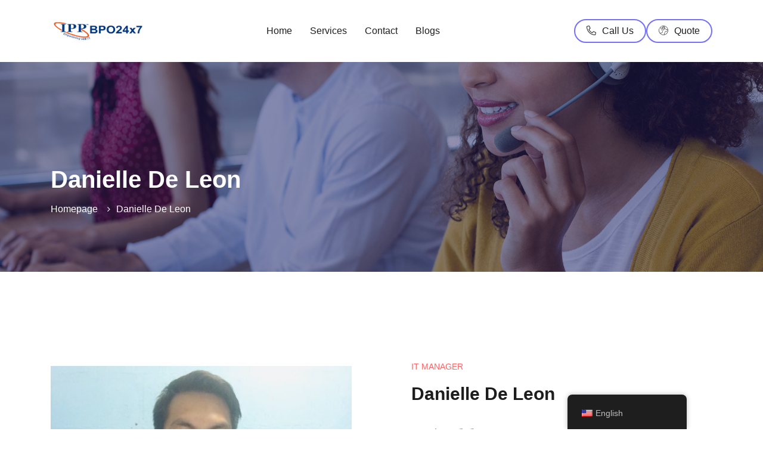

--- FILE ---
content_type: text/html; charset=UTF-8
request_url: https://ippbpo24x7.com/member/danielle-de-leon/
body_size: 13125
content:
<!DOCTYPE html><html lang="en-US" class="no-js"><head>
<meta name="MobileOptimized" content="width" />
<meta name="HandheldFriendly" content="true" />
<meta name="generator" content="Drupal 10 (https://www.drupal.org)" />
<script data-no-optimize="1">var litespeed_docref=sessionStorage.getItem("litespeed_docref");litespeed_docref&&(Object.defineProperty(document,"referrer",{get:function(){return litespeed_docref}}),sessionStorage.removeItem("litespeed_docref"));</script> <meta charset="UTF-8"><meta name="viewport" content="width=device-width, initial-scale=1, shrink-to-fit=no"><link rel="profile" href="//gmpg.org/xfn/11"><meta name='robots' content='index, follow, max-snippet:-1, max-image-preview:large, max-video-preview:-1' /><meta name="google" content="nositelinkssearchbox" ><link rel="canonical" href="https://ippbpo24x7.com/member/danielle-de-leon/" /> <script type="application/ld+json">{"@context":"https://schema.org","@type":"Organization","name":"","url":"https://ippbpo24x7.com","logo":"","description":"IPPBPO24x7"}</script><meta property="og:url" content="https://ippbpo24x7.com/member/danielle-de-leon/" /><meta property="og:site_name" content="IPPBPO24x7" /><meta property="og:locale" content="en_US" /><meta property="og:type" content="article" /><meta property="og:title" content="Danielle De Leon" /><meta property="og:description" content="section-28ae1a0 My colleagues Our Best Specialists Work For You Verna Montalban Accounts &amp; Administration Officer section-903fa20 My colleagues Our Best Specialists Work For You Verna Montalban Accounts &amp; Administration Officer section-a167ab4 My colleagues Our Best Specialists Work For You Verna Montalban Accounts &amp; Administration Officer section-a594614 My colleagues Our Best&hellip;" /><meta property="og:image" content="https://ippbpo24x7.com/storage/2020/08/Daniel-1.jpg" /><meta property="og:secure_url" content="https://ippbpo24x7.com/storage/2020/08/Daniel-1.jpg" /><meta name="twitter:card" content="summary"/><meta name="twitter:locale" content="en_US"/><meta name="twitter:title"  content="Danielle De Leon"/><meta name="twitter:description" content="section-28ae1a0 My colleagues Our Best Specialists Work For You Verna Montalban Accounts &amp; Administration Officer section-903fa20 My colleagues Our Best Specialists Work For You Verna Montalban Accounts &amp; Administration Officer section-a167ab4 My colleagues Our Best Specialists Work For You Verna Montalban Accounts &amp; Administration Officer section-a594614 My colleagues Our Best&hellip;"/><meta name="twitter:url" content="https://ippbpo24x7.com/member/danielle-de-leon/"/><meta name="twitter:site" content="@IPPBPO24x7"/><meta name="twitter:image" content="https://ippbpo24x7.com/storage/2020/08/Daniel-1.jpg"/><title>Danielle De Leon - IPPBPO24x7</title><meta name="description" content="Danielle De Leon is an IT manager in IPP BPO who has experience in supporting small, medium, and large enterprise end-users." /><link rel="canonical" href="https://ippbpo24x7.com/member/danielle-de-leon/" /><meta property="og:locale" content="en_US" /><meta property="og:type" content="article" /><meta property="og:title" content="Danielle De Leon - IPPBPO24x7" /><meta property="og:description" content="Danielle De Leon is an IT manager in IPP BPO who has experience in supporting small, medium, and large enterprise end-users." /><meta property="og:url" content="https://ippbpo24x7.com/member/danielle-de-leon/" /><meta property="og:site_name" content="IPPBPO24x7" /><meta property="article:publisher" content="https://www.facebook.com/IPPBPO24X7/" /><meta property="article:modified_time" content="2022-07-12T09:00:02+00:00" /><meta property="og:image" content="https://ippbpo24x7.com/storage/2020/08/Daniel-1.jpg" /><meta property="og:image:width" content="1532" /><meta property="og:image:height" content="1916" /><meta property="og:image:type" content="image/jpeg" /><meta name="twitter:card" content="summary_large_image" /><meta name="twitter:label1" content="Est. reading time" /><meta name="twitter:data1" content="1 minute" /> <script type="application/ld+json" class="yoast-schema-graph">{"@context":"https://schema.org","@graph":[{"@type":"WebPage","@id":"https://ippbpo24x7.com/member/danielle-de-leon/","url":"https://ippbpo24x7.com/member/danielle-de-leon/","name":"Danielle De Leon - IPPBPO24x7","isPartOf":{"@id":"https://ippbpo24x7.com/#website"},"primaryImageOfPage":{"@id":"https://ippbpo24x7.com/member/danielle-de-leon/#primaryimage"},"image":{"@id":"https://ippbpo24x7.com/member/danielle-de-leon/#primaryimage"},"thumbnailUrl":"https://ippbpo24x7.com/storage/2020/08/Daniel-1.jpg","datePublished":"2020-08-26T11:46:50+00:00","dateModified":"2022-07-12T09:00:02+00:00","description":"Danielle De Leon is an IT manager in IPP BPO who has experience in supporting small, medium, and large enterprise end-users.","breadcrumb":{"@id":"https://ippbpo24x7.com/member/danielle-de-leon/#breadcrumb"},"inLanguage":"en-US","potentialAction":[{"@type":"ReadAction","target":["https://ippbpo24x7.com/member/danielle-de-leon/"]}]},{"@type":"ImageObject","inLanguage":"en-US","@id":"https://ippbpo24x7.com/member/danielle-de-leon/#primaryimage","url":"https://ippbpo24x7.com/storage/2020/08/Daniel-1.jpg","contentUrl":"https://ippbpo24x7.com/storage/2020/08/Daniel-1.jpg","width":1532,"height":1916},{"@type":"BreadcrumbList","@id":"https://ippbpo24x7.com/member/danielle-de-leon/#breadcrumb","itemListElement":[{"@type":"ListItem","position":1,"name":"Home","item":"https://ippbpo24x7.com/"},{"@type":"ListItem","position":2,"name":"Team members","item":"https://ippbpo24x7.com/member/"},{"@type":"ListItem","position":3,"name":"Danielle De Leon"}]},{"@type":"WebSite","@id":"https://ippbpo24x7.com/#website","url":"https://ippbpo24x7.com/","name":"IPPBPO24x7","description":"An Excellent BPO Team","publisher":{"@id":"https://ippbpo24x7.com/#organization"},"potentialAction":[{"@type":"SearchAction","target":{"@type":"EntryPoint","urlTemplate":"https://ippbpo24x7.com/?s={search_term_string}"},"query-input":{"@type":"PropertyValueSpecification","valueRequired":true,"valueName":"search_term_string"}}],"inLanguage":"en-US"},{"@type":"Organization","@id":"https://ippbpo24x7.com/#organization","name":"IPPBPO24x7","url":"https://ippbpo24x7.com/","logo":{"@type":"ImageObject","inLanguage":"en-US","@id":"https://ippbpo24x7.com/#/schema/logo/image/","url":"https://ippbpo24x7.com/storage/2022/06/IPP-BPO-LOGO.png","contentUrl":"https://ippbpo24x7.com/storage/2022/06/IPP-BPO-LOGO.png","width":432,"height":144,"caption":"IPPBPO24x7"},"image":{"@id":"https://ippbpo24x7.com/#/schema/logo/image/"},"sameAs":["https://www.facebook.com/IPPBPO24X7/"]}]}</script> <link rel='dns-prefetch' href='//ajax.googleapis.com' /><link rel='dns-prefetch' href='//www.googletagmanager.com' /><link rel='dns-prefetch' href='//fonts.googleapis.com' /><link rel="alternate" type="application/rss+xml" title="IPPBPO24x7 &raquo; Feed" href="https://ippbpo24x7.com/feed/" /><link rel="alternate" type="application/rss+xml" title="IPPBPO24x7 &raquo; Comments Feed" href="https://ippbpo24x7.com/comments/feed/" /><link data-optimized="2" rel="stylesheet" href="https://ippbpo24x7.com/core/cache/ls/css/3584b7b94cb1deb45359f64b63309f7c.css" /> <script type="litespeed/javascript" data-src="https://ippbpo24x7.com/lib/js/jquery/jquery.min.js" id="jquery-core-js"></script> 
 <script type="litespeed/javascript" data-src="https://www.googletagmanager.com/gtag/js?id=GT-PJWCD7M" id="google_gtagjs-js"></script> <script id="google_gtagjs-js-after" type="litespeed/javascript">window.dataLayer=window.dataLayer||[];function gtag(){dataLayer.push(arguments)}
gtag("set","linker",{"domains":["ippbpo24x7.com"]});gtag("js",new Date());gtag("set","developer_id.dZTNiMT",!0);gtag("config","GT-PJWCD7M")</script> <link rel='shortlink' href='https://ippbpo24x7.com/?p=3743' /><link rel="alternate" title="oEmbed (JSON)" type="application/json+oembed" href="https://ippbpo24x7.com/wp-json/oembed/1.0/embed?url=https%3A%2F%2Fippbpo24x7.com%2Fmember%2Fdanielle-de-leon%2F" /><link rel="alternate" title="oEmbed (XML)" type="text/xml+oembed" href="https://ippbpo24x7.com/wp-json/oembed/1.0/embed?url=https%3A%2F%2Fippbpo24x7.com%2Fmember%2Fdanielle-de-leon%2F&#038;format=xml" /><link rel="alternate" hreflang="en-US" href="https://ippbpo24x7.com/member/danielle-de-leon/"/><link rel="alternate" hreflang="en" href="https://ippbpo24x7.com/member/danielle-de-leon/"/>
<noscript><style>.woocommerce-product-gallery{ opacity: 1 !important; }</style></noscript><link rel="icon" href="https://ippbpo24x7.com/storage/2022/10/cropped-another-resize-32x32.png" sizes="32x32" /><link rel="icon" href="https://ippbpo24x7.com/storage/2022/10/cropped-another-resize-192x192.png" sizes="192x192" /><link rel="apple-touch-icon" href="https://ippbpo24x7.com/storage/2022/10/cropped-another-resize-180x180.png" /><meta name="msapplication-TileImage" content="https://ippbpo24x7.com/storage/2022/10/cropped-another-resize-270x270.png" />
 <script type="litespeed/javascript">(function(w,d,s,l,i){w[l]=w[l]||[];w[l].push({'gtm.start':new Date().getTime(),event:'gtm.js'});var f=d.getElementsByTagName(s)[0],j=d.createElement(s),dl=l!='dataLayer'?'&l='+l:'';j.async=!0;j.src='https://www.googletagmanager.com/gtm.js?id='+i+dl;f.parentNode.insertBefore(j,f)})(window,document,'script','dataLayer','GTM-PCC67W6')</script> </head><body class="fw-team-template-default single single-fw-team postid-3743 theme-iqconnetik woocommerce-no-js translatepress-en_US masthead-fixed full-width singular">
<noscript><iframe data-lazyloaded="1" src="about:blank" data-litespeed-src="https://www.googletagmanager.com/ns.html?id=GTM-PCC67W6"
height="0" width="0" style="display:none;visibility:hidden"></iframe></noscript><div class="preloader"><div class="preloader_image " style="background-image: url(//digisparc.ippbpo24x7.com/wp-content/uploads/2022/06/cropped-IPP_Logo_Small_v4.png)"></div></div><div class="modal" tabindex="-1" role="dialog" aria-labelledby="search_modal" id="search_modal"><div class="widget widget_search"><form role="search" method="get" class="search-form" action="https://ippbpo24x7.com/"><div class="form-group">
<label>
<span class="screen-reader-text">Search for:</span>
<input type="search" class="search-field form-control"
placeholder="Search"
value="" name="s"
title="Search for:"/>
</label></div>
<button type="submit" class="search-submit">
<span class="screen-reader-text">Search</span>
</button></form></div></div><div id="canvas" class=""
><div id="box_wrapper" class=""><header class="page_header justify-nav-center sf-arrows line-header  ls   "
><div class="container"><div class="row align-items-center"><div class="col-xl-2 col-lg-3 col-10">
<a href="https://ippbpo24x7.com/"
rel="home" class="logo logo_image_only">
<img data-lazyloaded="1" src="[data-uri]" width="423" height="83" data-src="//ippbpo24x7.com/storage/2022/06/Sarayu-Logo-IPP-BPO.png" alt=""><div class="d-flex flex-column"></div></a></div><div class="col-xl-7 col-lg-6 col-1 text-sm-center"><nav class="top-nav"><ul id="menu-header-menu" class="sf-menu nav"><li id="menu-item-4201" class="menu-item menu-item-type-post_type menu-item-object-page menu-item-home menu-item-4201"><a href="https://ippbpo24x7.com/" >Home</a></li><li id="menu-item-4204" class="menu-item menu-item-type-post_type menu-item-object-page menu-item-4204"><a href="https://ippbpo24x7.com/services-customer-support/" >Services</a></li><li id="menu-item-4203" class="menu-item menu-item-type-post_type menu-item-object-page menu-item-4203"><a href="https://ippbpo24x7.com/contacts-live-support/" >Contact</a></li><li id="menu-item-4823" class="menu-item menu-item-type-post_type menu-item-object-page current_page_parent menu-item-4823"><a href="https://ippbpo24x7.com/blogs/" >Blogs</a></li></ul></nav></div><div class="col-xl-3 col-lg-3 text-right d-none d-xl-block">
<a href="tel:+17866997195" target="_self" class="btn btn-outline-gradient btn-small   ">
<span>
<i class="ico-phone-alt"></i>
Call Us     </span>
</a><a href="https://tri.ink/BPOnow" target="_self" class="btn btn-outline-gradient btn-small   ">
<span>
<i class="ico-location"></i>
Quote    </span>
</a></div></div>
<span class="toggle_menu"><span></span></span></div></header><section class="page_title text-center text-lg-left  ds bs s-pt-80 s-pb-55    s-pb-lg-95 s-pt-xl-145        cover-background s-overlay"
style="background-image:url(https://ippbpo24x7.com/storage/2020/08/breadcrumbs-bg.jpg);"><div class="particles-js" id="par-69670679397a3"></div><div class="container"><div class="row align-items-center"><div class="divider-30"></div><div class="col-lg-12"><h1>
Danielle De Leon</h1><ol class="breadcrumb links-light"><li class="breadcrumb-item first-item">
<a href="https://ippbpo24x7.com/">Homepage</a></li><li class="breadcrumb-item last-item"><span>Danielle De Leon</span></li></ol></div></div></div></section><section class="ls page_content s-py-60 s-py-lg-100 s-py-xl-150 c-gutter-100"><div class="container"><article id="post-3743" class="row align-items-center text-center text-lg-left post-3743 fw-team type-fw-team status-publish has-post-thumbnail hentry"><div class="col-lg-6"><div class="pattern-square">
<img data-lazyloaded="1" src="[data-uri]" width="630" height="700" data-src="https://ippbpo24x7.com/storage/2020/08/Daniel-1-630x700.jpg" class="attachment-iqconnetik-small-width size-iqconnetik-small-width wp-post-image" alt="" decoding="async" fetchpriority="high" /></div></div><div class="col-lg-6"><div class="divider-35 d-lg-none"></div><div class="team-info"><p class="team-position">IT Manager</p><h4 class="team-name mb-35">Danielle De Leon</h4><div class="member-additional-content mb-20"><blockquote><p>In 10 years working hands on the Call Center industry, I developed skills and knowledge to take up the IT infrastructure challenges in the BPO industry. I have experienced in supporting small, medium and large enterprises end users. I have proved my ability in providing exemplary customer service and support based on identified needs. I am motivated and rise up to the level well under pressure with minimum supervision. I learnt that <em>SUCCESS IS NO ACCIDENT</em><em>. It is hard work, perseverance, ongoing learning, studying, sacrifice and most of all doing job with love and passion.</em></p></blockquote></div><div class="modal fade text-center team_contact_form" id="team_contact_modal" tabindex="-1" role="dialog" aria-hidden="true"><div class="modal-dialog modal-dialog-centered "><div class="modal-content"><div class="modal-body"><div class="form-wrapper "><form data-fw-form-id="fw_form" method="post" action="https://ippbpo24x7.com/member/danielle-de-leon/" class="fw_form_fw_form" data-fw-ext-forms-type="contact-forms"><input type="hidden" name="fwf" value="fw_form" /><input type="hidden" id="_nonce_78104b222d0af587467187c79e99d0f5" name="_nonce_78104b222d0af587467187c79e99d0f5" value="0f225fec46" /><input type="hidden" name="_wp_http_referer" value="/member/danielle-de-leon/" /><input type="hidden" name="fw_ext_forms_form_type" value="contact-forms" /><input type="hidden" name="fw_ext_forms_form_id" value="1e156aafabcaa58af27092c971dba637" /><div class="wrap-forms"><div class="row c-gutter-15 c-mb-15"></div><div class="row c-gutter-15 c-mb-15"><div class="floating-label col-xs-12 col-12 form-builder-item"><div class="form-group">
<label for="id-1">
<span>Name</span>
<sup>*</sup>        </label>
<input class="form-control" type="text" name="text_ecdd531" placeholder="" value="" id="id-1" required="required"></div></div></div><div class="row c-gutter-15 c-mb-15"><div class="floating-label col-xs-12 col-12 form-builder-item"><div class="form-group">
<label for="id-2">
<span>Phone Number</span>
<sup>*</sup>        </label>
<input class="form-control" type="text" name="number_f26ae10" placeholder="" value="" id="id-2" required="required" data-constraint="{&quot;type&quot;:&quot;value&quot;,&quot;data&quot;:{&quot;min&quot;:0,&quot;max&quot;:0}}"></div></div></div><div class="row c-gutter-15 c-mb-15"><div class="floating-label col-xs-12 col-12 form-builder-item"><div class="form-group">
<label for="id-3">
<span>Email</span>
<sup>*</sup>		</label>
<input class="form-control" type="text" name="email_a481c3a" placeholder="" value="" id="id-3" required="required"></div></div></div><div class="row c-gutter-15 c-mb-15"><div class="floating-label col-xs-12 col-12 form-builder-item"><div class="form-group">
<label for="id-4">
<span>Message</span>
<sup>*</sup>        </label><textarea class="form-control" rows="5" name="textarea_710735e" placeholder="" id="id-4" required="required"></textarea></div></div></div><div class="row c-gutter-15 c-mb-15"></div></div><div class="wrap-forms mt-20 mt-lg-20"><div class="row c-gutter-15 c-mb-15"><div class="col-12 col-sm-12 mb-0">
<button type="submit" class="btn btn-maincolor btn-small ">
<span>Submit</span>
</button><div class="fw-messages-wrap"></div></div></div></div></form></div></div></div></div></div><div class="divider-xl-5"></div></div></div></article></div></section><div class="fw-page-builder-content"><section class="ls ms         s-pt-10 s-pb-20     s-pt-lg-10 s-pb-lg-25 s-pt-xl-15 s-pb-xl-25"
id="section-1dfa4e4"
><h6 class="d-none">section-1dfa4e4</h6><div class="particles-js" id="par-696706795d282"></div><div class="container"><div class="row"><div class="col-xs-12 col-12"  ><p class="special-heading subheading text-center">
<span class="color-main fw-400 text-uppercase">
My colleagues		</span></p><h4 class="special-heading text-center">
<span class="">
Our Best Specialists<br>
Work For You		</span></h4><div class="fw-divider-space divider-30 divider-lg-30"></div><div class="isotope-wrapper isotope row masonry-layout c-mb-0 c-gutter-30"
><div
class="isotope-item col-lg-4 col-md-4 col-sm-6 col-xs-12 "><div class="vertical-item padding-small text-center team-member"><div class="item-media">
<img data-lazyloaded="1" src="[data-uri]" decoding="async" width="625" height="855" data-src="https://ippbpo24x7.com/storage/2020/08/verna-team-625x855.jpg" class="attachment-iqconnetik-large-width size-iqconnetik-large-width wp-post-image" alt="" /><div class="media-links">
<a class="abs-link" href="https://ippbpo24x7.com/member/verna-montalban/"></a></div></div><div class="item-content"><h5 class="team-name">
<a href="https://ippbpo24x7.com/member/verna-montalban/">
Verna Montalban			</a></h5><p class="team-position">Accounts &amp; Administration Officer</p><div></div><div class="cat-links"></div></div></div></div><div
class="isotope-item col-lg-4 col-md-4 col-sm-6 col-xs-12 "><div class="vertical-item padding-small text-center team-member"><div class="item-media">
<img data-lazyloaded="1" src="[data-uri]" decoding="async" width="625" height="855" data-src="https://ippbpo24x7.com/storage/2020/08/Benedick-S.-Castillo-Quality-and-Training-Manager-IPP-Manila-Office-625x855.jpg" class="attachment-iqconnetik-large-width size-iqconnetik-large-width wp-post-image" alt="" /><div class="media-links">
<a class="abs-link" href="https://ippbpo24x7.com/member/ben-castillo/"></a></div></div><div class="item-content"><h5 class="team-name">
<a href="https://ippbpo24x7.com/member/ben-castillo/">
Ben Castillo			</a></h5><p class="team-position">Operations Manager</p><div></div><div class="cat-links"></div></div></div></div><div
class="isotope-item col-lg-4 col-md-4 col-sm-6 col-xs-12 "><div class="vertical-item padding-small text-center team-member"><div class="item-media">
<img data-lazyloaded="1" src="[data-uri]" decoding="async" width="625" height="855" data-src="https://ippbpo24x7.com/storage/2020/08/Daniel-1-625x855.jpg" class="attachment-iqconnetik-large-width size-iqconnetik-large-width wp-post-image" alt="" /><div class="media-links">
<a class="abs-link" href="https://ippbpo24x7.com/member/danielle-de-leon/"></a></div></div><div class="item-content"><h5 class="team-name">
<a href="https://ippbpo24x7.com/member/danielle-de-leon/">
Danielle De Leon			</a></h5><p class="team-position">IT Manager</p><div></div><div class="cat-links"></div></div></div></div></div></div></div></div></section></div><footer class="page_footer text-center text-md-left  ls s-pt-60 s-pb-15 c-gutter-50     s-pt-lg-90 s-pb-lg-50 s-pt-xl-140 s-pb-xl-100      "
><div class="container"><div class="row"><div class="col-xl-3 col-md-6"><div class="widget-odd widget-last widget-first widget-1 mt-lg-10 small-logo widget-theme-wrapper widget_no_background"><div id="media_image-3" class="widget widget_media_image"><a href="https://digisparc.ippbpo24x7.com/"><img data-lazyloaded="1" src="[data-uri]" width="423" height="83" data-src="https://ippbpo24x7.com/storage/2022/06/Sarayu-Logo-IPP-BPO.png" class="image wp-image-4291  attachment-full size-full" alt="IPP logo" style="max-width: 100%; height: auto;" decoding="async" data-srcset="https://ippbpo24x7.com/storage/2022/06/Sarayu-Logo-IPP-BPO.png 423w, https://ippbpo24x7.com/storage/2022/06/Sarayu-Logo-IPP-BPO-300x59.png 300w" data-sizes="(max-width: 423px) 100vw, 423px" /></a></div></div></div><div class="col-xl-3 col-md-6"><div class="widget-odd widget-last widget-first widget-1 widget-theme-wrapper widget_no_background"><div id="nav_menu-2" class="links-grey widget widget_nav_menu"><div class="menu-footer-menu-container"><ul id="menu-footer-menu" class="menu"><li id="menu-item-4296" class="menu-item menu-item-type-post_type menu-item-object-page menu-item-4296"><a href="https://ippbpo24x7.com/about-bpo/" >About</a></li><li id="menu-item-4298" class="menu-item menu-item-type-post_type menu-item-object-page menu-item-4298"><a href="https://ippbpo24x7.com/services-customer-support/" >Services</a></li><li id="menu-item-4297" class="menu-item menu-item-type-post_type menu-item-object-page menu-item-4297"><a href="https://ippbpo24x7.com/contacts-live-support/" >Contact</a></li></ul></div></div></div></div><div class="col-xl-3 col-md-6"><div class="widget-odd widget-last widget-first widget-1 widget-theme-wrapper widget_no_background"><div id="mwt_contact_info-2" class="widget widget_contact_info"><div class="widget widget_contact_list"><div class="contact-item"><p class="title">Give us a Call</p>
<a href="tel:63%202%208374%206641"><p class="content">+63 2 8374 6641</p>
</a></div><div class="contact-item"><p class="title">Email Us</p>
<a href="mailto:info@ipbpo24x7.com"><p class="content">info@ipbpo24x7.com</p>
</a></div></div></div></div></div><div class="col-xl-3 col-md-6"><div class="widget-odd widget-last widget-first widget-1 widget-theme-wrapper widget_no_background"><div id="mwt_bloginfo-2" class="widget widget_bloginfo"><h3 class="widget-title">Join Us</h3><span class="social-icons">
<a href="https://www.facebook.com/IPPBPO24X7/" class="fa fa-facebook border-icon rounded-icon"></a>
<a href="https://twitter.com/ippbpo24x7" class="fa fa-twitter border-icon rounded-icon"></a>
</span></div></div></div></div></div></footer><section class="page_copyright  ds s-pt-25 s-pb-25   s-bordertop            "
><div class="container"><div class="row align-items-center"><div class="col-sm-12 text-center">
&copy; <span class="copyright_year">2023: IPP Technologies Philippines, All Rights Reserved</span></div></div></div></section></div></div>
<template id="tp-language" data-tp-language="en_US"></template><div id="trp-floater-ls" onclick="" data-no-translation class="trp-language-switcher-container trp-floater-ls-names trp-bottom-right trp-color-dark flags-full-names" ><div id="trp-floater-ls-current-language" class="trp-with-flags"><a href="#" class="trp-floater-ls-disabled-language trp-ls-disabled-language" onclick="event.preventDefault()">
<img data-lazyloaded="1" src="[data-uri]" class="trp-flag-image" data-src="https://ippbpo24x7.com/core/modules/2b8cd407ae/assets/images/flags/en_US.png" width="18" height="12" alt="en_US" title="English">English				</a></div><div id="trp-floater-ls-language-list" class="trp-with-flags" ><div class="trp-language-wrap trp-language-wrap-bottom"><a href="#" class="trp-floater-ls-disabled-language trp-ls-disabled-language" onclick="event.preventDefault()"><img data-lazyloaded="1" src="[data-uri]" class="trp-flag-image" data-src="https://ippbpo24x7.com/core/modules/2b8cd407ae/assets/images/flags/en_US.png" width="18" height="12" alt="en_US" title="English">English</a></div></div></div> <script type="litespeed/javascript" data-src="https://ippbpo24x7.com/core/modules/f1576d8dd6/assets/js/spin.jquery.js" id="booked-spin-jquery-js"></script> <script data-no-optimize="1">window.lazyLoadOptions=Object.assign({},{threshold:300},window.lazyLoadOptions||{});!function(t,e){"object"==typeof exports&&"undefined"!=typeof module?module.exports=e():"function"==typeof define&&define.amd?define(e):(t="undefined"!=typeof globalThis?globalThis:t||self).LazyLoad=e()}(this,function(){"use strict";function e(){return(e=Object.assign||function(t){for(var e=1;e<arguments.length;e++){var n,a=arguments[e];for(n in a)Object.prototype.hasOwnProperty.call(a,n)&&(t[n]=a[n])}return t}).apply(this,arguments)}function o(t){return e({},at,t)}function l(t,e){return t.getAttribute(gt+e)}function c(t){return l(t,vt)}function s(t,e){return function(t,e,n){e=gt+e;null!==n?t.setAttribute(e,n):t.removeAttribute(e)}(t,vt,e)}function i(t){return s(t,null),0}function r(t){return null===c(t)}function u(t){return c(t)===_t}function d(t,e,n,a){t&&(void 0===a?void 0===n?t(e):t(e,n):t(e,n,a))}function f(t,e){et?t.classList.add(e):t.className+=(t.className?" ":"")+e}function _(t,e){et?t.classList.remove(e):t.className=t.className.replace(new RegExp("(^|\\s+)"+e+"(\\s+|$)")," ").replace(/^\s+/,"").replace(/\s+$/,"")}function g(t){return t.llTempImage}function v(t,e){!e||(e=e._observer)&&e.unobserve(t)}function b(t,e){t&&(t.loadingCount+=e)}function p(t,e){t&&(t.toLoadCount=e)}function n(t){for(var e,n=[],a=0;e=t.children[a];a+=1)"SOURCE"===e.tagName&&n.push(e);return n}function h(t,e){(t=t.parentNode)&&"PICTURE"===t.tagName&&n(t).forEach(e)}function a(t,e){n(t).forEach(e)}function m(t){return!!t[lt]}function E(t){return t[lt]}function I(t){return delete t[lt]}function y(e,t){var n;m(e)||(n={},t.forEach(function(t){n[t]=e.getAttribute(t)}),e[lt]=n)}function L(a,t){var o;m(a)&&(o=E(a),t.forEach(function(t){var e,n;e=a,(t=o[n=t])?e.setAttribute(n,t):e.removeAttribute(n)}))}function k(t,e,n){f(t,e.class_loading),s(t,st),n&&(b(n,1),d(e.callback_loading,t,n))}function A(t,e,n){n&&t.setAttribute(e,n)}function O(t,e){A(t,rt,l(t,e.data_sizes)),A(t,it,l(t,e.data_srcset)),A(t,ot,l(t,e.data_src))}function w(t,e,n){var a=l(t,e.data_bg_multi),o=l(t,e.data_bg_multi_hidpi);(a=nt&&o?o:a)&&(t.style.backgroundImage=a,n=n,f(t=t,(e=e).class_applied),s(t,dt),n&&(e.unobserve_completed&&v(t,e),d(e.callback_applied,t,n)))}function x(t,e){!e||0<e.loadingCount||0<e.toLoadCount||d(t.callback_finish,e)}function M(t,e,n){t.addEventListener(e,n),t.llEvLisnrs[e]=n}function N(t){return!!t.llEvLisnrs}function z(t){if(N(t)){var e,n,a=t.llEvLisnrs;for(e in a){var o=a[e];n=e,o=o,t.removeEventListener(n,o)}delete t.llEvLisnrs}}function C(t,e,n){var a;delete t.llTempImage,b(n,-1),(a=n)&&--a.toLoadCount,_(t,e.class_loading),e.unobserve_completed&&v(t,n)}function R(i,r,c){var l=g(i)||i;N(l)||function(t,e,n){N(t)||(t.llEvLisnrs={});var a="VIDEO"===t.tagName?"loadeddata":"load";M(t,a,e),M(t,"error",n)}(l,function(t){var e,n,a,o;n=r,a=c,o=u(e=i),C(e,n,a),f(e,n.class_loaded),s(e,ut),d(n.callback_loaded,e,a),o||x(n,a),z(l)},function(t){var e,n,a,o;n=r,a=c,o=u(e=i),C(e,n,a),f(e,n.class_error),s(e,ft),d(n.callback_error,e,a),o||x(n,a),z(l)})}function T(t,e,n){var a,o,i,r,c;t.llTempImage=document.createElement("IMG"),R(t,e,n),m(c=t)||(c[lt]={backgroundImage:c.style.backgroundImage}),i=n,r=l(a=t,(o=e).data_bg),c=l(a,o.data_bg_hidpi),(r=nt&&c?c:r)&&(a.style.backgroundImage='url("'.concat(r,'")'),g(a).setAttribute(ot,r),k(a,o,i)),w(t,e,n)}function G(t,e,n){var a;R(t,e,n),a=e,e=n,(t=Et[(n=t).tagName])&&(t(n,a),k(n,a,e))}function D(t,e,n){var a;a=t,(-1<It.indexOf(a.tagName)?G:T)(t,e,n)}function S(t,e,n){var a;t.setAttribute("loading","lazy"),R(t,e,n),a=e,(e=Et[(n=t).tagName])&&e(n,a),s(t,_t)}function V(t){t.removeAttribute(ot),t.removeAttribute(it),t.removeAttribute(rt)}function j(t){h(t,function(t){L(t,mt)}),L(t,mt)}function F(t){var e;(e=yt[t.tagName])?e(t):m(e=t)&&(t=E(e),e.style.backgroundImage=t.backgroundImage)}function P(t,e){var n;F(t),n=e,r(e=t)||u(e)||(_(e,n.class_entered),_(e,n.class_exited),_(e,n.class_applied),_(e,n.class_loading),_(e,n.class_loaded),_(e,n.class_error)),i(t),I(t)}function U(t,e,n,a){var o;n.cancel_on_exit&&(c(t)!==st||"IMG"===t.tagName&&(z(t),h(o=t,function(t){V(t)}),V(o),j(t),_(t,n.class_loading),b(a,-1),i(t),d(n.callback_cancel,t,e,a)))}function $(t,e,n,a){var o,i,r=(i=t,0<=bt.indexOf(c(i)));s(t,"entered"),f(t,n.class_entered),_(t,n.class_exited),o=t,i=a,n.unobserve_entered&&v(o,i),d(n.callback_enter,t,e,a),r||D(t,n,a)}function q(t){return t.use_native&&"loading"in HTMLImageElement.prototype}function H(t,o,i){t.forEach(function(t){return(a=t).isIntersecting||0<a.intersectionRatio?$(t.target,t,o,i):(e=t.target,n=t,a=o,t=i,void(r(e)||(f(e,a.class_exited),U(e,n,a,t),d(a.callback_exit,e,n,t))));var e,n,a})}function B(e,n){var t;tt&&!q(e)&&(n._observer=new IntersectionObserver(function(t){H(t,e,n)},{root:(t=e).container===document?null:t.container,rootMargin:t.thresholds||t.threshold+"px"}))}function J(t){return Array.prototype.slice.call(t)}function K(t){return t.container.querySelectorAll(t.elements_selector)}function Q(t){return c(t)===ft}function W(t,e){return e=t||K(e),J(e).filter(r)}function X(e,t){var n;(n=K(e),J(n).filter(Q)).forEach(function(t){_(t,e.class_error),i(t)}),t.update()}function t(t,e){var n,a,t=o(t);this._settings=t,this.loadingCount=0,B(t,this),n=t,a=this,Y&&window.addEventListener("online",function(){X(n,a)}),this.update(e)}var Y="undefined"!=typeof window,Z=Y&&!("onscroll"in window)||"undefined"!=typeof navigator&&/(gle|ing|ro)bot|crawl|spider/i.test(navigator.userAgent),tt=Y&&"IntersectionObserver"in window,et=Y&&"classList"in document.createElement("p"),nt=Y&&1<window.devicePixelRatio,at={elements_selector:".lazy",container:Z||Y?document:null,threshold:300,thresholds:null,data_src:"src",data_srcset:"srcset",data_sizes:"sizes",data_bg:"bg",data_bg_hidpi:"bg-hidpi",data_bg_multi:"bg-multi",data_bg_multi_hidpi:"bg-multi-hidpi",data_poster:"poster",class_applied:"applied",class_loading:"litespeed-loading",class_loaded:"litespeed-loaded",class_error:"error",class_entered:"entered",class_exited:"exited",unobserve_completed:!0,unobserve_entered:!1,cancel_on_exit:!0,callback_enter:null,callback_exit:null,callback_applied:null,callback_loading:null,callback_loaded:null,callback_error:null,callback_finish:null,callback_cancel:null,use_native:!1},ot="src",it="srcset",rt="sizes",ct="poster",lt="llOriginalAttrs",st="loading",ut="loaded",dt="applied",ft="error",_t="native",gt="data-",vt="ll-status",bt=[st,ut,dt,ft],pt=[ot],ht=[ot,ct],mt=[ot,it,rt],Et={IMG:function(t,e){h(t,function(t){y(t,mt),O(t,e)}),y(t,mt),O(t,e)},IFRAME:function(t,e){y(t,pt),A(t,ot,l(t,e.data_src))},VIDEO:function(t,e){a(t,function(t){y(t,pt),A(t,ot,l(t,e.data_src))}),y(t,ht),A(t,ct,l(t,e.data_poster)),A(t,ot,l(t,e.data_src)),t.load()}},It=["IMG","IFRAME","VIDEO"],yt={IMG:j,IFRAME:function(t){L(t,pt)},VIDEO:function(t){a(t,function(t){L(t,pt)}),L(t,ht),t.load()}},Lt=["IMG","IFRAME","VIDEO"];return t.prototype={update:function(t){var e,n,a,o=this._settings,i=W(t,o);{if(p(this,i.length),!Z&&tt)return q(o)?(e=o,n=this,i.forEach(function(t){-1!==Lt.indexOf(t.tagName)&&S(t,e,n)}),void p(n,0)):(t=this._observer,o=i,t.disconnect(),a=t,void o.forEach(function(t){a.observe(t)}));this.loadAll(i)}},destroy:function(){this._observer&&this._observer.disconnect(),K(this._settings).forEach(function(t){I(t)}),delete this._observer,delete this._settings,delete this.loadingCount,delete this.toLoadCount},loadAll:function(t){var e=this,n=this._settings;W(t,n).forEach(function(t){v(t,e),D(t,n,e)})},restoreAll:function(){var e=this._settings;K(e).forEach(function(t){P(t,e)})}},t.load=function(t,e){e=o(e);D(t,e)},t.resetStatus=function(t){i(t)},t}),function(t,e){"use strict";function n(){e.body.classList.add("litespeed_lazyloaded")}function a(){console.log("[LiteSpeed] Start Lazy Load"),o=new LazyLoad(Object.assign({},t.lazyLoadOptions||{},{elements_selector:"[data-lazyloaded]",callback_finish:n})),i=function(){o.update()},t.MutationObserver&&new MutationObserver(i).observe(e.documentElement,{childList:!0,subtree:!0,attributes:!0})}var o,i;t.addEventListener?t.addEventListener("load",a,!1):t.attachEvent("onload",a)}(window,document);</script><script data-no-optimize="1">window.litespeed_ui_events=window.litespeed_ui_events||["mouseover","click","keydown","wheel","touchmove","touchstart"];var urlCreator=window.URL||window.webkitURL;function litespeed_load_delayed_js_force(){console.log("[LiteSpeed] Start Load JS Delayed"),litespeed_ui_events.forEach(e=>{window.removeEventListener(e,litespeed_load_delayed_js_force,{passive:!0})}),document.querySelectorAll("iframe[data-litespeed-src]").forEach(e=>{e.setAttribute("src",e.getAttribute("data-litespeed-src"))}),"loading"==document.readyState?window.addEventListener("DOMContentLoaded",litespeed_load_delayed_js):litespeed_load_delayed_js()}litespeed_ui_events.forEach(e=>{window.addEventListener(e,litespeed_load_delayed_js_force,{passive:!0})});async function litespeed_load_delayed_js(){let t=[];for(var d in document.querySelectorAll('script[type="litespeed/javascript"]').forEach(e=>{t.push(e)}),t)await new Promise(e=>litespeed_load_one(t[d],e));document.dispatchEvent(new Event("DOMContentLiteSpeedLoaded")),window.dispatchEvent(new Event("DOMContentLiteSpeedLoaded"))}function litespeed_load_one(t,e){console.log("[LiteSpeed] Load ",t);var d=document.createElement("script");d.addEventListener("load",e),d.addEventListener("error",e),t.getAttributeNames().forEach(e=>{"type"!=e&&d.setAttribute("data-src"==e?"src":e,t.getAttribute(e))});let a=!(d.type="text/javascript");!d.src&&t.textContent&&(d.src=litespeed_inline2src(t.textContent),a=!0),t.after(d),t.remove(),a&&e()}function litespeed_inline2src(t){try{var d=urlCreator.createObjectURL(new Blob([t.replace(/^(?:)?$/gm,"$1")],{type:"text/javascript"}))}catch(e){d="data:text/javascript;base64,"+btoa(t.replace(/^(?:)?$/gm,"$1"))}return d}</script><script data-no-optimize="1">var litespeed_vary=document.cookie.replace(/(?:(?:^|.*;\s*)_lscache_vary\s*\=\s*([^;]*).*$)|^.*$/,"");litespeed_vary||fetch("/wp-content/plugins/litespeed-cache/guest.vary.php",{method:"POST",cache:"no-cache",redirect:"follow"}).then(e=>e.json()).then(e=>{console.log(e),e.hasOwnProperty("reload")&&"yes"==e.reload&&(sessionStorage.setItem("litespeed_docref",document.referrer),window.location.reload(!0))});</script><script data-optimized="1" type="litespeed/javascript" data-src="https://ippbpo24x7.com/core/cache/ls/js/21d81cd3e8167b4e7f44ce9f464a4193.js"></script></body></html>
